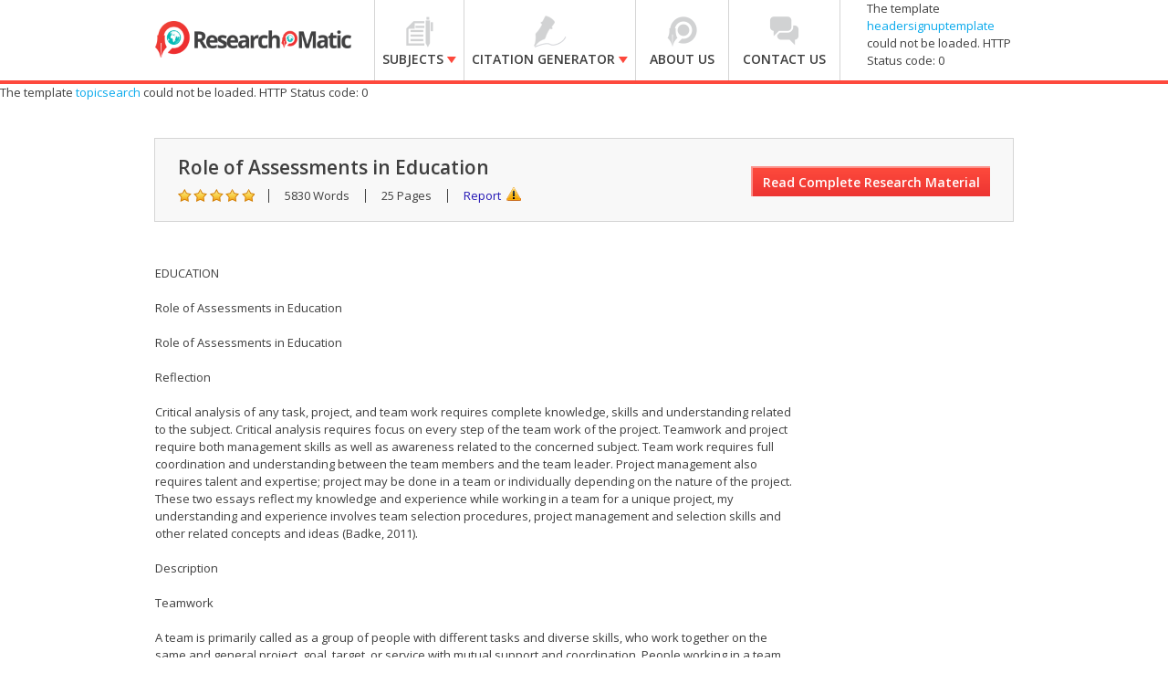

--- FILE ---
content_type: text/html; charset=utf-8
request_url: https://accounts.google.com/o/oauth2/postmessageRelay?parent=https%3A%2F%2Fwww.researchomatic.com&jsh=m%3B%2F_%2Fscs%2Fabc-static%2F_%2Fjs%2Fk%3Dgapi.lb.en.2kN9-TZiXrM.O%2Fd%3D1%2Frs%3DAHpOoo_B4hu0FeWRuWHfxnZ3V0WubwN7Qw%2Fm%3D__features__
body_size: 160
content:
<!DOCTYPE html><html><head><title></title><meta http-equiv="content-type" content="text/html; charset=utf-8"><meta http-equiv="X-UA-Compatible" content="IE=edge"><meta name="viewport" content="width=device-width, initial-scale=1, minimum-scale=1, maximum-scale=1, user-scalable=0"><script src='https://ssl.gstatic.com/accounts/o/2580342461-postmessagerelay.js' nonce="NaxBSgXRQr0pGI4zsmYhOg"></script></head><body><script type="text/javascript" src="https://apis.google.com/js/rpc:shindig_random.js?onload=init" nonce="NaxBSgXRQr0pGI4zsmYhOg"></script></body></html>